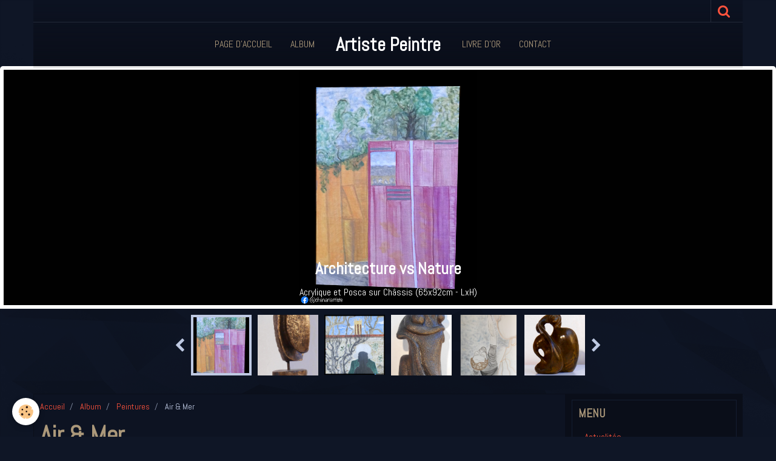

--- FILE ---
content_type: text/html; charset=UTF-8
request_url: http://www.chanari.fr/album-photos/mes-amis/1-1.html
body_size: 29273
content:
    <!DOCTYPE html>
<html lang="fr">
    <head>
        <title>Air & Mer</title>
        <meta name="theme-color" content="rgba(13, 19, 34, 1)">
        <meta name="msapplication-navbutton-color" content="rgba(13, 19, 34, 1)">
        <meta name="apple-mobile-web-app-capable" content="yes">
        <meta name="apple-mobile-web-app-status-bar-style" content="black-translucent">

        <!-- pretty / district -->
<meta http-equiv="Content-Type" content="text/html; charset=utf-8">
<!--[if IE]>
<meta http-equiv="X-UA-Compatible" content="IE=edge">
<![endif]-->
<meta name="viewport" content="width=device-width, initial-scale=1, maximum-scale=1.0, user-scalable=no">
<meta name="msapplication-tap-highlight" content="no">
  <meta name="description" content="Techniques diverses (Acrylique, Posca) sur châssis Lin Naturel 50x70 cm" />
  <link rel="image_src" href="http://www.chanari.fr/medias/album/1-1.jpg" />
  <meta property="og:image" content="http://www.chanari.fr/medias/album/1-1.jpg" />
  <link rel="canonical" href="http://www.chanari.fr/album-photos/mes-amis/1-1.html">
<meta name="generator" content="e-monsite (e-monsite.com)">








                
                                    
                
                
                                                                                                                                    
            <link href="https://fonts.googleapis.com/css?family=Abel&display=swap" rel="stylesheet">
        
        <link href="https://maxcdn.bootstrapcdn.com/font-awesome/4.7.0/css/font-awesome.min.css" rel="stylesheet">

        <link href="//www.chanari.fr/themes/combined.css?v=6_1665404070_43" rel="stylesheet">

        <!-- EMS FRAMEWORK -->
        <script src="//www.chanari.fr/medias/static/themes/ems_framework/js/jquery.min.js"></script>
        <!-- HTML5 shim and Respond.js for IE8 support of HTML5 elements and media queries -->
        <!--[if lt IE 9]>
        <script src="//www.chanari.fr/medias/static/themes/ems_framework/js/html5shiv.min.js"></script>
        <script src="//www.chanari.fr/medias/static/themes/ems_framework/js/respond.min.js"></script>
        <![endif]-->

        <script src="//www.chanari.fr/medias/static/themes/ems_framework/js/ems-framework.min.js?v=2072"></script>

        <script src="http://www.chanari.fr/themes/content.js?v=6_1665404070_43&lang=fr"></script>

            <script src="//www.chanari.fr/medias/static/js/rgpd-cookies/jquery.rgpd-cookies.js?v=2072"></script>
    <script>
                                    $(document).ready(function() {
            $.RGPDCookies({
                theme: 'ems_framework',
                site: 'www.chanari.fr',
                privacy_policy_link: '/about/privacypolicy/',
                cookies: [{"id":null,"favicon_url":"https:\/\/ssl.gstatic.com\/analytics\/20210414-01\/app\/static\/analytics_standard_icon.png","enabled":true,"model":"google_analytics","title":"Google Analytics","short_description":"Permet d'analyser les statistiques de consultation de notre site","long_description":"Indispensable pour piloter notre site internet, il permet de mesurer des indicateurs comme l\u2019affluence, les produits les plus consult\u00e9s, ou encore la r\u00e9partition g\u00e9ographique des visiteurs.","privacy_policy_url":"https:\/\/support.google.com\/analytics\/answer\/6004245?hl=fr","slug":"google-analytics"},{"id":null,"favicon_url":"","enabled":true,"model":"addthis","title":"AddThis","short_description":"Partage social","long_description":"Nous utilisons cet outil afin de vous proposer des liens de partage vers des plateformes tiers comme Twitter, Facebook, etc.","privacy_policy_url":"https:\/\/www.oracle.com\/legal\/privacy\/addthis-privacy-policy.html","slug":"addthis"}],
                modal_title: 'Gestion\u0020des\u0020cookies',
                modal_description: 'd\u00E9pose\u0020des\u0020cookies\u0020pour\u0020am\u00E9liorer\u0020votre\u0020exp\u00E9rience\u0020de\u0020navigation,\nmesurer\u0020l\u0027audience\u0020du\u0020site\u0020internet,\u0020afficher\u0020des\u0020publicit\u00E9s\u0020personnalis\u00E9es,\nr\u00E9aliser\u0020des\u0020campagnes\u0020cibl\u00E9es\u0020et\u0020personnaliser\u0020l\u0027interface\u0020du\u0020site.',
                privacy_policy_label: 'Consulter\u0020la\u0020politique\u0020de\u0020confidentialit\u00E9',
                check_all_label: 'Tout\u0020cocher',
                refuse_button: 'Refuser',
                settings_button: 'Param\u00E9trer',
                accept_button: 'Accepter',
                callback: function() {
                    // website google analytics case (with gtag), consent "on the fly"
                    if ('gtag' in window && typeof window.gtag === 'function') {
                        if (window.jsCookie.get('rgpd-cookie-google-analytics') === undefined
                            || window.jsCookie.get('rgpd-cookie-google-analytics') === '0') {
                            gtag('consent', 'update', {
                                'ad_storage': 'denied',
                                'analytics_storage': 'denied'
                            });
                        } else {
                            gtag('consent', 'update', {
                                'ad_storage': 'granted',
                                'analytics_storage': 'granted'
                            });
                        }
                    }
                }
            });
        });
    </script>
        <script async src="https://www.googletagmanager.com/gtag/js?id=G-4VN4372P6E"></script>
<script>
    window.dataLayer = window.dataLayer || [];
    function gtag(){dataLayer.push(arguments);}
    
    gtag('consent', 'default', {
        'ad_storage': 'denied',
        'analytics_storage': 'denied'
    });
    
    gtag('js', new Date());
    gtag('config', 'G-4VN4372P6E');
</script>

        
        <style>
        #overlay{position:fixed;top:0;left:0;width:100vw;height:100vh;z-index:1001}
                                #overlay.loader{display:-webkit-flex;display:flex;-webkit-justify-content:center;justify-content:center;-webkit-align-items:center;align-items:center;background-color:rgba(10, 14, 25, 1);opacity:1}#overlay.stop div{animation-play-state:paused}
                        .loader-ellipsis{display:inline-block;position:relative;width:64px;height:64px}.loader-ellipsis div{position:absolute;top:27px;width:11px;height:11px;border-radius:50%;background-color:rgba(255, 83, 61, 1);animation-timing-function:cubic-bezier(0,1,1,0)}.loader-ellipsis div:nth-child(1){left:6px;animation:loader-ellipsis1 .6s infinite}.loader-ellipsis div:nth-child(2){left:6px;animation:loader-ellipsis2 .6s infinite}.loader-ellipsis div:nth-child(3){left:26px;animation:loader-ellipsis2 .6s infinite}.loader-ellipsis div:nth-child(4){left:45px;animation:loader-ellipsis3 .6s infinite}@keyframes loader-ellipsis1{0%{transform:scale(0)}100%{transform:scale(1)}}@keyframes loader-ellipsis3{0%{transform:scale(1)}100%{transform:scale(0)}}@keyframes loader-ellipsis2{0%{transform:translate(0,0)}100%{transform:translate(19px,0)}}
                            </style>
        <script type="application/ld+json">
    {
        "@context" : "https://schema.org/",
        "@type" : "WebSite",
        "name" : "Artiste Peintre",
        "url" : "http://www.chanari.fr/"
    }
</script>
            </head>
    <body id="album-photos_run_mes-amis_1-1" class="default fixed-bottom">
        
                <div id="overlay" class="loader">
            <div class="loader-ellipsis">
                <div></div><div></div><div></div><div></div>
            </div>
        </div>
                        <!-- HEADER -->
        <header id="header" class="navbar container" data-fixed="true" data-margin-top="false" data-margin-bottom="false">
            <div id="header-main" data-padding="false">
                                                                                                                        <!-- menu -->
                <a class="brand hidden-desktop" href="http://www.chanari.fr/" data-position="menu" data-appearance="horizontal_c">
                                                            <div class="brand-titles">
                                                <span class="brand-title">Artiste Peintre</span>
                                                                    </div>
                                    </a>
                
                                <nav id="menu" class="collapse contains-brand">
                                                                        <ul class="nav navbar-nav">
                    <li>
                <a href="http://www.chanari.fr/">
                                        Page d'accueil
                </a>
                            </li>
                    <li>
                <a href="http://www.chanari.fr/album-photos/">
                                        Album
                </a>
                            </li>
                    <li>
                <a href="http://www.chanari.fr/livre-d-or">
                                        Livre d'or
                </a>
                            </li>
                    <li>
                <a href="http://www.chanari.fr/contact">
                                        Contact
                </a>
                            </li>
            </ul>

                                                            </nav>
                
                            </div>
            <div id="header-buttons" data-retract="true">
                                <button class="btn btn-link navbar-toggle header-btn" data-toggle="collapse" data-target="#menu" data-orientation="horizontal">
                    <i class="fa fa-bars fa-lg"></i>
                </button>
                
                
                                <div class="navbar-search dropdown">
                    <button class="btn btn-link header-btn" type="button" data-toggle="dropdown">
                        <i class="fa fa-search fa-lg"></i>
                    </button>
                    <form method="get" action="http://www.chanari.fr/search/site/" class="dropdown-menu">
                        <div class="input-group">
                            <input type="text" name="q" value="" placeholder="Votre recherche" pattern=".{3,}" required title="Seuls les mots de plus de deux caractères sont pris en compte lors de la recherche.">
                            <div class="input-group-btn">
                                <button type="submit" class="btn btn-link">
                                    <i class="fa fa-search fa-lg"></i>
                                </button>
                            </div>
                        </div>
                    </form>
                </div>
                
                
                            </div>
                                                    
                    </header>
        <!-- //HEADER -->

                <!-- COVER -->
        <figure id="cover" data-content="slider" class="" data-margin-top="false" data-margin-bottom="true">
                                                                <div id="slider-695bee1ec7fe58ad8ee6b5c5" class="carousel" data-thumbnails="true" data-height="400" style="height:400px">
                <div class="carousel-inner">
                                                <div class="item active">
                                                    <img src="http://www.chanari.fr/medias/images/1-cr.png" alt="Architecture vs Nature">
                                                                                <div class="carousel-caption">
                                                                    <p class="h3">Architecture vs Nature</p>
                                                                                                    <p>Acrylique et Posca sur Châssis  (65x92cm - LxH)</p>
                                                            </div>
                                            </div>
                                                                <div class="item">
                                                    <img src="http://www.chanari.fr/medias/images/dscn5460.jpg" alt="Lévitation">
                                                                                <div class="carousel-caption">
                                                                    <p class="h3">Lévitation</p>
                                                                                                    <p>Bronze - 30x10x10cm</p>
                                                            </div>
                                            </div>
                                                                <div class="item">
                                                    <img src="http://www.chanari.fr/medias/images/1.png" alt="Jeu de Dupe">
                                                                                <div class="carousel-caption">
                                                                    <p class="h3">Jeu de Dupe</p>
                                                                                                    <p>Acrylique et Posca sur Châssis  (80x80cm - LxH)</p>
                                                            </div>
                                            </div>
                                                                <div class="item">
                                                    <img src="http://www.chanari.fr/medias/images/dscn5489.jpg" alt="La Porteuse">
                                                                                <div class="carousel-caption">
                                                                    <p class="h3">La Porteuse</p>
                                                                                                    <p>Bronze - 60x30x30cm</p>
                                                            </div>
                                            </div>
                                                                <div class="item">
                                                    <img src="http://www.chanari.fr/medias/images/envolee.png" alt="Envolée">
                                                                                <div class="carousel-caption">
                                                                    <p class="h3">Envolée</p>
                                                                                                    <p>Divers sur toile déroulée - 2x0,80m</p>
                                                            </div>
                                            </div>
                                                                <div class="item">
                                                    <img src="http://www.chanari.fr/medias/images/dscn5424.jpg" alt="Famille">
                                                                                <div class="carousel-caption">
                                                                    <p class="h3">Famille</p>
                                                                                                    <p>Bronze - 12x10x10cm</p>
                                                            </div>
                                            </div>
                                    </div>
                    <a class="carousel-control left" href="#slider-695bee1ec7fe58ad8ee6b5c5" data-slide="prev">
                <i class="fa fa-chevron-left"></i>
            </a>
            <a class="carousel-control right" href="#slider-695bee1ec7fe58ad8ee6b5c5" data-slide="next">
                <i class="fa fa-chevron-right"></i>
            </a>
            </div>
    <script>
        $(window).on('load', function(){
            $('#slider-695bee1ec7fe58ad8ee6b5c5').carousel({
                cycling   : 2000            });
        });
    </script>
            <style>
                        #slider-695bee1ec7fe58ad8ee6b5c5{
                background-color: rgb(1, 1, 1);
            }
                                    #slider-695bee1ec7fe58ad8ee6b5c5 .carousel-caption{
                background-color: transparent;
            }
                                                #slider-695bee1ec7fe58ad8ee6b5c5-filmstrip{
                            background-color: transparent;
                                    }
                    </style>
    
                    </figure>
        <!-- //COVER -->
        
        <!-- WRAPPER -->
        <div id="wrapper" class="container">
            
            <!-- CONTENT -->
            <div id="content">
                <!-- MAIN -->
                <section id="main" class="sticked">

                                            <!-- BREADCRUMBS -->
                           <ol class="breadcrumb">
                  <li>
            <a href="http://www.chanari.fr/">Accueil</a>
        </li>
                        <li>
            <a href="http://www.chanari.fr/album-photos/">Album</a>
        </li>
                        <li>
            <a href="http://www.chanari.fr/album-photos/mes-amis/">Peintures</a>
        </li>
                        <li class="active">
            Air & Mer
         </li>
            </ol>
                        <!-- //BREADCRUMBS -->
                    
                    
                    
                                        
                                        
                                        <div class="view view-album" id="view-item" data-category="mes-amis" data-id-album="5e8603bf4966b0a6f512a1f1">
    <h1 class="view-title">Air & Mer</h1>
    <div id="site-module" class="site-module" data-itemid="56769a2fafbf52ea1d3c3b62" data-siteid="5676956e879852ea1d3ccd6e"></div>

            <div class="introduction clearfix">
            Techniques diverses (Acrylique, Posca) sur châssis Lin Naturel 50x70 cm
        </div>
    

    <p class="text-center">
        <img src="http://www.chanari.fr/medias/album/1-1.jpg" alt="Air & Mer">
    </p>

    <ul class="category-navigation">
        <li>
                            <a href="http://www.chanari.fr/album-photos/mes-amis/3-4.html" class="btn btn-default">
                    <i class="fa fa-angle-left fa-lg"></i>
                    <img src="http://www.chanari.fr/medias/album/3.png?fx=c_80_80" width="80" alt="">
                </a>
                    </li>

        <li>
            <a href="http://www.chanari.fr/album-photos/mes-amis/" class="btn btn-small btn-default">Retour</a>
        </li>

        <li>
                            <a href="http://www.chanari.fr/album-photos/mes-amis/2-1.html" class="btn btn-default">
                    <img src="http://www.chanari.fr/medias/album/2-1.jpg?fx=c_80_80" width="80" alt="">
                    <i class="fa fa-angle-right fa-lg"></i>
                </a>
                    </li>
    </ul>

    

<div class="plugins">
               <div id="social-5676956f886d52ea1d3c49db" class="plugin" data-plugin="social">
    <div class="a2a_kit a2a_kit_size_32 a2a_default_style">
        <a class="a2a_dd" href="https://www.addtoany.com/share"></a>
        <a class="a2a_button_facebook"></a>
        <a class="a2a_button_twitter"></a>
        <a class="a2a_button_email"></a>
    </div>
    <script>
        var a2a_config = a2a_config || {};
        a2a_config.onclick = 1;
        a2a_config.locale = "fr";
    </script>
    <script async src="https://static.addtoany.com/menu/page.js"></script>
</div>    
    
    </div>
</div>

                </section>
                <!-- //MAIN -->

                                <!-- SIDEBAR -->
                <aside id="sidebar" data-fixed="true" data-offset="true">
                    <div id="sidebar-wrapper" data-height="full">
                                                                                                                                                                                                                                    <div class="widget" data-id="widget_page_category">
                                        
<div class="widget-title">
    
        <span>
            Menu
        </span>  

        
</div>

                                        <div id="widget1" class="widget-content" data-role="widget-content">
                                            
                                                                                        
                                                                                                <ul class="nav nav-list" data-addon="pages">
              
                                <li>
                <a href="http://www.chanari.fr/pages/actualites.html">
                    Actualités
                                    </a>
            </li>
                        <li>
                <a href="http://www.chanari.fr/pages/presentation.html">
                    Biographie
                                    </a>
            </li>
                        <li>
                <a href="http://www.chanari.fr/pages/presse.html">
                    Presse
                                    </a>
            </li>
                        <li>
                <a href="http://www.chanari.fr/pages/coordonnees.html">
                    Coordonnées
                                    </a>
            </li>
                        <li>
                <a href="http://www.chanari.fr/pages/vernissages.html">
                    Expositions
                                    </a>
            </li>
                        </ul>
    

                                        </div>
                                    </div>
                                    
                                                                                                                                                                                                                                                                                                                                                                                                    <div class="widget" data-id="widget_image_categories">
                                        
<div class="widget-title">
    
        <span>
            Album photos
        </span>  

        
</div>

                                        <div id="widget2" class="widget-content" data-role="widget-content">
                                            
                                                                                        
                                                                                        <ul class="nav nav-list" data-addon="album">
            <li data-category="mes-amis">
        <a href="http://www.chanari.fr/album-photos/mes-amis/">Peintures</a>
    </li>
        <li data-category="sculptures">
        <a href="http://www.chanari.fr/album-photos/sculptures/">Sculptures</a>
    </li>
        <li data-category="photographie">
        <a href="http://www.chanari.fr/album-photos/photographie/">Photographie</a>
    </li>
        </ul>

                                        </div>
                                    </div>
                                    
                                                                                                                                                                                                                                                                                                                                        <div class="widget" data-id="widget_guestbook_last">
                                        
<div class="widget-title">
    
        <span>
            Livre d'or
        </span>  

        
</div>

                                        <div id="widget3" class="widget-content" data-role="widget-content">
                                            
                                                                                        
                                                                                        <ul class="media-list media-stacked" data-addon="guestbook">
        <li class="media">
        <div class="media-body">
            <ul class="media-infos">
                <li>
                                        <strong>S G</strong>
                     
                    <small>Le 31/05/2020</small>
                </li>
            </ul>
            <div class="media-content">
                J'aime beaucoup "Vers", pour ses rondeurs, ses couleurs chaleureuses et son dépouillement. Je ressens ...
            </div>
        </div>
    </li>
        <li class="media">
        <div class="media-body">
            <ul class="media-infos">
                <li>
                                        <strong>KL</strong>
                     
                    <small>Le 05/05/2020</small>
                </li>
            </ul>
            <div class="media-content">
                " En butée: Métal & Rouille " super beau travail ! Bravo !!
            </div>
        </div>
    </li>
        <li class="media">
        <div class="media-body">
            <ul class="media-infos">
                <li>
                                        <strong>Léonore</strong>
                     
                    <small>Le 27/04/2020</small>
                </li>
            </ul>
            <div class="media-content">
                Wahou !! Hâte de voir celles du confinement en vrai !!!
            </div>
        </div>
    </li>
        <li class="media">
        <div class="media-body">
            <ul class="media-infos">
                <li>
                                        <strong>Mausi</strong>
                     
                    <small>Le 27/04/2020</small>
                </li>
            </ul>
            <div class="media-content">
                "entre ciel et terre"
Bravo pour la toile. J'adore !!!!!
            </div>
        </div>
    </li>
        <li class="media">
        <div class="media-body">
            <ul class="media-infos">
                <li>
                                        <strong>Alain</strong>
                     
                    <small>Le 22/04/2020</small>
                </li>
            </ul>
            <div class="media-content">
                J'adore les 2 dernières toiles !!! ces couleurs primaires !!!!
            </div>
        </div>
    </li>
        <li class="media">
        <div class="media-body">
            <ul class="media-infos">
                <li>
                                        <strong>Garrigues</strong>
                     
                    <small>Le 22/04/2020</small>
                </li>
            </ul>
            <div class="media-content">
                Ça change, j'adore ! Combien coûte une toile environ ?
            </div>
        </div>
    </li>
        <li class="media">
        <div class="media-body">
            <ul class="media-infos">
                <li>
                                        <strong>NDG</strong>
                     
                    <small>Le 22/04/2020</small>
                </li>
            </ul>
            <div class="media-content">
                "Confrontation" : J'adore les couleurs, la lumière et les sensations. Bravo !
            </div>
        </div>
    </li>
        <li class="media">
        <div class="media-body">
            <ul class="media-infos">
                <li>
                                        <strong>Steph</strong>
                     
                    <small>Le 21/04/2020</small>
                </li>
            </ul>
            <div class="media-content">
                Superbe, bravo! "entre Ciel et terre"
            </div>
        </div>
    </li>
    </ul>
<p>
    <a href="http://www.chanari.fr/livre-d-or/" class="btn btn-link">Tous les messages</a>
</p>
                                        </div>
                                    </div>
                                    
                                                                                                                                                                        </div>
                </aside>
                <!-- //SIDEBAR -->
                            </div>
            <!-- //CONTENT -->
        </div>
        <!-- //WRAPPER -->

        
        
        
        <script src="//www.chanari.fr/medias/static/themes/ems_framework/js/jquery.mobile.custom.min.js"></script>
        <script src="//www.chanari.fr/medias/static/themes/ems_framework/js/jquery.zoom.min.js"></script>
        <script src="//www.chanari.fr/medias/static/themes/ems_framework/js/imagelightbox.min.js"></script>
        <script src="http://www.chanari.fr/themes/custom.js?v=6_1665404070_43"></script>
        
            

 
    
						 	 





                <!-- SOCIAL LINKS -->
                                                    
            
                    <!-- //SOCIAL LINKS -->
            </body>
</html>
